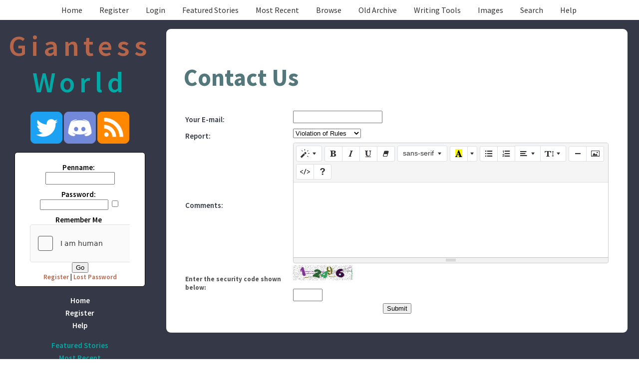

--- FILE ---
content_type: text/html; charset=_CHARSET
request_url: https://giantessworld.net/contact.php?action=report&url=viewstory.php?chapid=24454
body_size: 3973
content:
<!DOCTYPE HTML PUBLIC "-//W3C//DTD HTML 4.01 Transitional//EN" "http://www.w3.org/TR/html4/loose.dtd"><html><head><link rel="preconnect" href="https://fonts.googleapis.com">
<link rel="preconnect" href="https://fonts.gstatic.com" crossorigin>
<link href="https://fonts.googleapis.com/css2?family=Source+Sans+Pro:wght@400;600;700&display=swap" rel="stylesheet"><script src="https://code.jquery.com/jquery-3.4.1.slim.min.js" integrity="sha384-J6qa4849blE2+poT4WnyKhv5vZF5SrPo0iEjwBvKU7imGFAV0wwj1yYfoRSJoZ+n" crossorigin="anonymous"></script>
    <link href="https://cdn.jsdelivr.net/npm/summernote@0.8.18/dist/summernote-lite.min.css" rel="stylesheet">
    <script src="https://cdn.jsdelivr.net/npm/summernote@0.8.18/dist/summernote-lite.min.js"></script><title>Giantess World :: The home of people big and small.</title>
<meta http-equiv="Content-Type" content="text/html; charset=UTF-8"><script language="javascript" type="text/javascript" src="includes/javascript.js"></script>
<link rel="alternate" type="application/rss+xml" title="Giantess World RSS Feed" href="rss.php"><style type="text/css">
#columncontainer { margin: 1em auto; width: auto;}
#browseblock, #memberblock { width: 100%; padding: 0; margin: 0; float: left; border: 0px solid transparent; }
.column { float: left; width: 24%; }
html>body .column { width: 25%; }
.cleaner { clear: both; height: 1px; font-size: 1px; margin: 0; padding: 0; background: transparent; }
#settingsform { margin: 0; padding: 0; border: none; }
#settingsform FORM { width: 100%; margin: 0 10%; }
#settingsform input { margin: 0 auto 0.2em; }
#settingsform label { display:block; }
#settingsform .submit {margin: 10px 0 0 0; }
#settingsform .penname { font-size:15px; } 
#settingsform { float: left; margin: 1ex 10%; }
#settingsform .tinytoggle { text-align: center; }
#settingsform .tinytoggle LABEL { float: none; display: inline; width: auto; text-align: center; padding: 0; clear: none; }
#settingsform .fieldset { display: none; } 
a.pophelp{
    position: relative; /* this is the key*/
    vertical-align: super;
}

a.pophelp:hover{z-index:100; border: none; text-decoration: none;}

a.pophelp span{display: none; position: absolute; top: -25em; left: 20em; }

a.pophelp:hover span{ /*the span will display just on :hover state*/
    display:block;
    position: absolute;
    top: -3em; left: 8em; width: 225px;
    border:1px solid #000;
    background-color:#CCC; color:#000;
    text-decoration: none;
    text-align: left;
    padding: 5px;
    font-weight: normal;
    visibility: visible;
}
.required { color: red; }
.shim {
	position: absolute;
	display: none;
	height: 0;
	width:0;
	margin: 0;
	padding: 0;
	z-index: 100;
}

.ajaxOptList {
	background: #CCC;
	border: 1px solid #000;
	margin: 0;
	position: absolute;
	padding: 0;
	z-index: 1000;
	text-align: left;
}
.ajaxListOptOver {
	padding: 4px;
	background: #CCC;
	margin: 0;
}
.ajaxListOpt {
	background: #EEE;
	padding: 4px;
	margin: 0;
}
.multiSelect {
	width: 300px;
}

</style>
<link rel='stylesheet' type='text/css' href='skins/Light/style.css' /> 

<meta name='viewport' content='width=device-width, initial-scale=1.0' />
</head>
<script src="https://js.hcaptcha.com/1/api.js" async defer></script>
<!-- START BLOCK : header --!>
<body>

<!-- start header -->
<!-- start menus -->
<div id="menu">
<ul id="menulist">
<li><a href="index.php" title="Home">Home</a></li>
<li><a href="user.php?action=register" title="Register">Register</a></li> 
<li><a href="user.php?action=login" title="Login">Login</a></li> 
<li><a href="browse.php?type=featured" title="Featured Stories">Featured Stories</a></li> 
<li><a href="browse.php?type=recent" title="Most Recent">Most Recent</a></li> 
<li><a href="browse.php" title="Browse">Browse</a></li>
<li><a href="viewpage.php?page=oldstories" title="Old Archive">Old Archive</a></li>
<li><a href="viewpage.php?page=tools" title="Writing Tools">Writing Tools</a></li>
<li><a href="http://giantessworld.net/viewpage.php?page=Images_link" title="Images">Images</a><li>
<li><a href="search.php" title="Search">Search</a></li> 
<li></li>
<li><a href="viewpage.php?page=help" title="Help">Help</a></li> 
<li></li>
</ul>
</div>
<!-- end menus -->
<!-- end header -->

<!-- start big container -->
<div id="container">

<!-- start main layout -->
<div id="mainpage">


<!-- Big Ol Sitename -->

<!-- left column must come before middle column -->
<!-- column is here so it appears on all pages -->
<div id="leftindex">

<div class="logo" style="font-weight: 600;color:#B4654A;font-size: 58px;text-align:center;padding:10px 0;letter-spacing: .15em;">
	Giantess <span style="color:#00A9A5;">World</span>
</div>
<div align="center">
<p>
<a href="http://www.twitter.com/GiantessWorld"><img src="skins/Light/images/icons/twitter_icon.png" border="0"></a> 
<a href="https://discord.gg/S7fk6va"><img src="skins/Light/images/icons/discord_icon.png" border="0"></a>
<a href="./rss.php"><img src="skins/Light/images/icons/rss_icon.png" border="0"></a>
</p>
<form method="POST" id="loginblock" enctype="multipart/form-data" action="user.php?action=login"><label for="penname=">Penname:</label><INPUT type="text" class="textbox" name="penname" id="penname" size="15"> <label for="password">Password:</label><INPUT type="password" class="textbox" name="password" id="password" size="15"> <span id='rememberme'><INPUT type="checkbox" class="checkbox" name="cookiecheck" id="cookiecheck" value="1"><label for="cookiecheck=">Remember Me</label></span><div style="overflow:hidden" class="h-captcha" data-sitekey="e708a206-345b-446f-b8fc-0675788bf2f9"></div> <INPUT type="submit" class="button" name="submit" value="Go"> <div id='loginlinks'><a href="user.php?action=register" title="Register">Register</a> | <a href="user.php?action=lostpassword" title="Lost Password">Lost Password</a></div></form>
</div>
<div id="submenu">
<ul id="submenulist">
<li><a href="index.php" title="Home">Home</a></li>
<li><a href="user.php?action=register" title="Register">Register</a></li>
<li><a href="viewpage.php?page=help" title="Help">Help</a></li>
<li></li>
</ul>
<ul id="othermenulist">
<li><a href="browse.php?type=featured" title="Featured Stories">Featured Stories</a></li> 
<li><a href="browse.php?type=recent" title="Most Recent">Most Recent</a></li> 
<li><a href="authors.php?list=authors" title="Authors">Authors</a></li>
<li><a href="browse.php?type=categories" title="Categories">Categories</a></li>
<li><a href="browse.php?type=titles" title="Titles">Titles</a></li> 
<li><a href="browse.php?type=series" title="Series">Series</a></li> 
<li><a href="browse.php?type=challenges" title="Challenges">Challenges</a></li>
<li></li>
<li><a href="toplists.php" title="Top Tens">Top Tens</a></li>  
<li><a href="viewpage.php?page=oldstories" title="Old Archive">Old Archive</a></li>
<li><a href="viewpage.php?page=tools" title="Writing Tools">Writing Tools</a></li>
<li><a href="http://giantessworld.net/viewpage.php?page=Images_link" title="Images">Images</a><li>
<li><a href="search.php" title="Search">Search</a></li> 
</ul>
<ul id="submenulist">
<li><a href="contact.php" title="Contact Us" id="current">Contact Us</a></li> 
<li><a href="viewpage.php?page=rules" title="Rules">Rules</a></li> 
<li><a href="viewpage.php?page=tos" title="Terms of Service">Terms of Service</a></li> 
</ul>
</div>
<p>
</p>
<!-- End Left Column -->
</div>

<!-- Start Right Column -->
<div id="middleindex">

<div id="skinny">

<h1>Contact Us</h1><form method='POST' enctype='multipart/form-data' action='contact.php'>
		<table class='acp'><tr><td><label for='email'>Your E-mail:</label></td><td><INPUT type='text' class='textbox' name='email'></td></tr><tr><td><label for='subject'>Report:</label></td><td><select class='textbox' name='subject'>
			<option>Violation of Rules</option>
			<option>Bug Report</option>
			<option>Missing Information</option>
		</select>
		<input type='hidden' name='reportpage' value='viewstory.php?chapid=24454'></td></tr><tr><td><label for='comments'>Comments:</label></td><td> <TEXTAREA  class='textbox' name='comments' cols='50' rows='6'></TEXTAREA></td></tr><tr><td><span class='label'>Enter the security code shown below:</span></td><td><img width=120 height=30 src='includes/button.php' alt='CAPTCHA image'><br /><br /><input MAXLENGTH=5 SIZE=5 name='userdigit' type='text' value=''></td></tr><tr><td colspan='2'><div style='text-align: center;'><INPUT name='submit' class='button' type='submit' value='Submit'></td></tr></table></form>
</div>

</div>
</div>
		</div>
		<!-- <div class="gb-20 sidebar">
				<h3><span></span></h3><br /><br /> -->

				<!-- Just delete the < !-- and -- > before and after the shoutbox/poll to make it visible. Remember to add the blocks at your admin panel. -->
				
				<!-- <h3></h3>  
				<h3></h3>
				<br />
				<div align="center"> </div>
		</div>

		<div class="gb-full">
				<div class="gb-33"><h3>Featured Stories</h3></div>
				<div class="gb-33"><h3></h3></div>
				<div class="gb-33"><h3></h3></div>
		</div> -->
		
	<script>
           if ($('textarea').length) {
           $('textarea').summernote({
             placeholder: '',
             tabsize: 2,
             height: 150,
	     fontNames: ['Source Sans Pro'],
             toolbar: [
               ['style', ['style']],
               ['font', ['bold','italic','underline', 'clear']],
	       ['fontname', ['fontname']],
               ['color', ['color']],
               ['para', ['ul', 'ol', 'paragraph', 'height']],
               ['insert', ['hr', 'picture']],
               ['view', ['codeview', 'help']]
             ]
           });
	   }
	</script>
    <div class="gb-full footer">
			<!-- <hr /> -->
			<p><span style="text-decoration: underline;">Disclaimer<a href="http://fotoredaktor.su/" target="_blank">:</a></span> All publicly recognizable characters, settings, etc. are the property of their respective owners.  The original characters and plot are the property of the author.  No money is being made from this work.  No copyright infringement is intended.</p>
    </div>

	</div> <!-- closing content grid -->   			

	</body>
</html>
